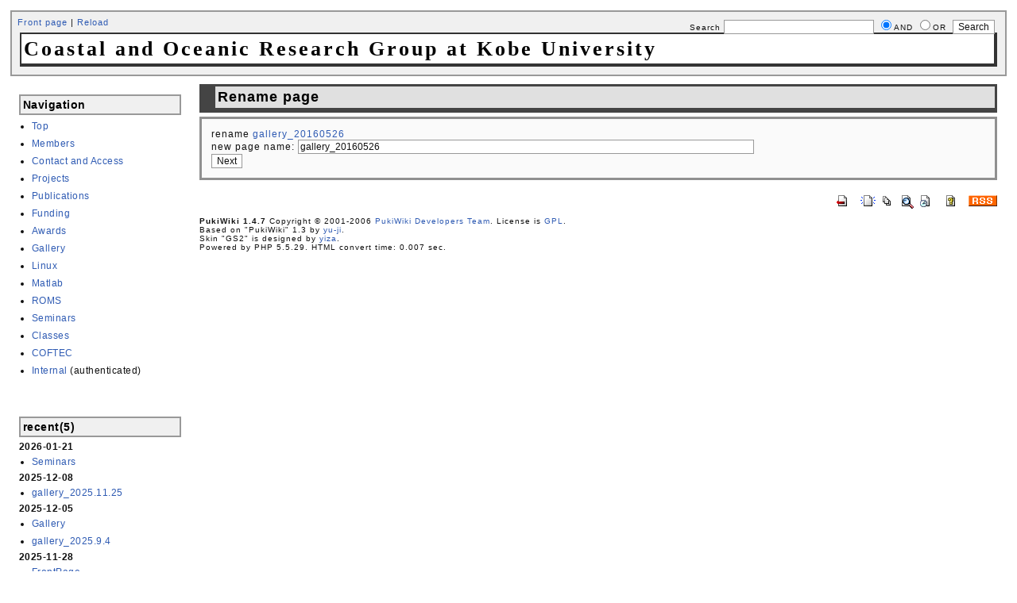

--- FILE ---
content_type: text/html; charset=UTF-8
request_url: http://coast.dce.kobe-u.ac.jp/?plugin=rename&refer=gallery_20160526
body_size: 6812
content:
<?xml version="1.0" encoding="UTF-8" ?>
<!DOCTYPE html PUBLIC "-//W3C//DTD XHTML 1.1//EN" "http://www.w3.org/TR/xhtml11/DTD/xhtml11.dtd">
<html xmlns="http://www.w3.org/1999/xhtml" xml:lang="ja">
<head>
 <meta http-equiv="content-type" content="application/xhtml+xml; charset=UTF-8" />
 <meta http-equiv="content-style-type" content="text/css" />
 <meta name="robots" content="NOINDEX,NOFOLLOW" />
 <title>Rename page - Coastal and Oceanic Research Group at Kobe University</title>
 <link rel="SHORTCUT ICON" href="" />
 <link rel="stylesheet" type="text/css" media="screen" href="skin/pukiwiki_gs2.css.php?charset=Shift_JIS&amp;gs2color=" charset="Shift_JIS" /> <link rel="stylesheet" type="text/css" media="print" href="skin/pukiwiki_gs2.css.php?charset=Shift_JIS&amp;media=print" charset="Shift_JIS" />
  <link rel="alternate" type="application/rss+xml" title="RSS" href="http://coast.dce.kobe-u.ac.jp/?cmd=rss" />

</head>
<body>


<!--Header-->
<div id="header">

<!-- Header/Search -->
<form action="http://coast.dce.kobe-u.ac.jp/?cmd=search" method="post" id="head_search">
 <div>
  Search
  <input type="text"  name="word" value="" size="25" />
  <input type="radio" name="type" value="AND" class="radio" checked="checked" />AND
  <input type="radio" name="type" value="OR" class="radio" />OR
  &nbsp;<input type="submit" value="Search" />
 </div>
</form>

<div id="navigator">
 <a href="http://coast.dce.kobe-u.ac.jp/?FrontPage" >Front page</a> | <a href="http://coast.dce.kobe-u.ac.jp/?" >Reload</a>
</div>

<h1 class="title">Coastal and Oceanic Research Group at Kobe University</h1>


</div>

<div id="container">
<!--Left Box-->
 <div id="leftbox2">
   <div class="menubar">
    <h4 id="content_1_0"><strong>Navigation</strong></h4>
<ul><li><a href="http://coast.dce.kobe-u.ac.jp/" rel="nofollow">Top</a></li>
<li><a href="http://coast.dce.kobe-u.ac.jp/?Members" title="Members (174d)">Members</a></li>
<li><a href="http://coast.dce.kobe-u.ac.jp/?Contact%20and%20Access" title="Contact and Access (1253d)">Contact and Access</a></li>
<li><a href="http://coast.dce.kobe-u.ac.jp/?Projects" title="Projects (1655d)">Projects</a></li>
<li><a href="http://coast.dce.kobe-u.ac.jp/?Publications" title="Publications (80d)">Publications</a></li>
<li><a href="http://coast.dce.kobe-u.ac.jp/?Funding" title="Funding (298d)">Funding</a></li>
<li><a href="http://coast.dce.kobe-u.ac.jp/?Awards" title="Awards (59d)">Awards</a></li>
<li><a href="http://coast.dce.kobe-u.ac.jp/?Gallery" title="Gallery (52d)">Gallery</a></li>
<li><a href="http://coast.dce.kobe-u.ac.jp/?Linux" title="Linux (4554d)">Linux</a></li>
<li><a href="http://coast.dce.kobe-u.ac.jp/?Matlab" title="Matlab (5108d)">Matlab</a></li>
<li><a href="http://coast.dce.kobe-u.ac.jp/?ROMS" title="ROMS (3747d)">ROMS</a></li>
<li><a href="http://coast.dce.kobe-u.ac.jp/?Seminars" title="Seminars (5d)">Seminars</a></li>
<li><a href="http://coast.dce.kobe-u.ac.jp/?Classes" title="Classes (991d)">Classes</a></li>
<li><a href="http://coast.dce.kobe-u.ac.jp/?COFTEC" title="COFTEC (74d)">COFTEC</a></li>
<li><a href="http://coast.dce.kobe-u.ac.jp/?Internal" title="Internal (87d)">Internal</a> (authenticated)
<div class="spacer">&nbsp;</div>
<div class="spacer">&nbsp;</div></li></ul>
<h5>recent(5)</h5>
 <div><strong>2026-01-21</strong>
<ul>
 <li><a href="http://coast.dce.kobe-u.ac.jp/?Seminars" title="Seminars (5d)">Seminars</a></li>
</ul>
<strong>2025-12-08</strong>
<ul>
 <li><a href="http://coast.dce.kobe-u.ac.jp/?gallery_2025.11.25" title="gallery_2025.11.25 (49d)">gallery_2025.11.25</a></li>
</ul>
<strong>2025-12-05</strong>
<ul>
 <li><a href="http://coast.dce.kobe-u.ac.jp/?Gallery" title="Gallery (52d)">Gallery</a></li>
 <li><a href="http://coast.dce.kobe-u.ac.jp/?gallery_2025.9.4" title="gallery_2025.9.4 (52d)">gallery_2025.9.4</a></li>
</ul>
<strong>2025-11-28</strong>
<ul>
 <li><a href="http://coast.dce.kobe-u.ac.jp/?FrontPage" title="FrontPage (59d)">FrontPage</a></li>
</ul>
</div>
<div class="spacer">&nbsp;</div>
<div class="img_margin" style="text-align:left"><img src="http://coast.dce.kobe-u.ac.jp/?plugin=ref&amp;page=SandBox&amp;src=kobe_univ_logo.jpg" alt="logo" title="logo" width="130" height="104" /></div>

<div class="spacer">&nbsp;</div>
<p>since Feb 2012.</p>
<div class="spacer">&nbsp;</div>
<p><a href="http://coast.dce.kobe-u.ac.jp/?cmd=edit&amp;page=MenuBar" title="Edit MenuBar">edit</a></p>

    <hr class="full_hr" />	<ul><li>Total:0/Today:0</li></ul>
	  </div>
</div>

<!--Center Box-->
 <div id="centerbox_noright2">
 
<h1>Rename page</h1>
<div id="contents">

<form action="http://coast.dce.kobe-u.ac.jp/" method="post">
 <div>
  <input type="hidden" name="plugin" value="rename" />
  <input type="hidden" name="refer"  value="gallery_20160526" />
  rename <a href="http://coast.dce.kobe-u.ac.jp/?gallery_20160526" title="gallery_20160526 (3510d)">gallery_20160526</a><br />
  <label for="_p_rename_newname">new page name:</label>
  <input type="text" name="page" id="_p_rename_newname" size="80" value="gallery_20160526" /><br />
  
  <input type="submit" value="Next" /><br />
 </div>
</form>
<p class="clear" />




</div>


<!--Right Box-->

<div id="footer">


<!-- Toolbar -->
<div id="toolbar">
 <a href="http://coast.dce.kobe-u.ac.jp/?FrontPage"><img src="image/top.png" width="20" height="20" alt="Front page" title="Front page" /></a>
 &nbsp;
	<a href="http://coast.dce.kobe-u.ac.jp/?plugin=newpage&amp;refer="><img src="image/new.png" width="20" height="20" alt="New" title="New" /></a> <a href="http://coast.dce.kobe-u.ac.jp/?cmd=list"><img src="image/list.png" width="20" height="20" alt="List of pages" title="List of pages" /></a> <a href="http://coast.dce.kobe-u.ac.jp/?cmd=search"><img src="image/search.png" width="20" height="20" alt="Search" title="Search" /></a> <a href="http://coast.dce.kobe-u.ac.jp/?RecentChanges"><img src="image/recentchanges.png" width="20" height="20" alt="Recent changes" title="Recent changes" /></a> &nbsp; <a href="http://coast.dce.kobe-u.ac.jp/?Help"><img src="image/help.png" width="20" height="20" alt="Help" title="Help" /></a> &nbsp; <a href="http://coast.dce.kobe-u.ac.jp/?cmd=rss&amp;ver=1.0"><img src="image/rss.png" width="36" height="14" alt="RSS of recent changes" title="RSS of recent changes" /></a>
</div>

 <strong>PukiWiki 1.4.7</strong> Copyright &copy; 2001-2006 <a href="http://pukiwiki.sourceforge.jp/">PukiWiki Developers Team</a>. License is <a href="http://www.gnu.org/licenses/gpl.html">GPL</a>.<br /> Based on "PukiWiki" 1.3 by <a href="http://factage.com/yu-ji/">yu-ji</a>.<br />
 Skin "GS2" is designed by <a href="http://www.yiza.net/">yiza</a>.<br />
 Powered by PHP 5.5.29. HTML convert time: 0.007 sec.

</div>

</div></div>

</body>
</html>


--- FILE ---
content_type: text/css
request_url: http://coast.dce.kobe-u.ac.jp/skin/pukiwiki_gs2.css.php?charset=Shift_JIS&media=print
body_size: 9924
content:
@charset "Shift_JIS";

pre, dl, ol, p, blockquote {
	line-height:175%;
}

blockquote { margin-left:32px; }

body {
	color:#000000;
	background-color:#FFFFFF;
	margin:0%;
	padding:1%;
	font-size:12px;
	letter-spacing:1px;
	font-family:Verdana, Sans-Serif;
}

td, th {
	color:#000000;
	background-color:#FFFFFF;
	font-size:12px;
	letter-spacing:1px;
	font-family:Verdana, Sans-Serif;
	
}

body {
	scrollbar-face-color:#FFFFFF;
	scrollbar-track-color:#FFFFFF;
	scrollbar-3dlight-color:#999999;
	scrollbar-base-color:#999999;
	scrollbar-darkshadow-color:#999999;
	scrollbar-highlight-color:#999999;
	scrollbar-shadow-color:#999999;
	scrollbar-arrow-color:#999999;
}

div#container {
	width:100%;
	position:relative;
}

div#leftbox2 {
	display:none;
}

div#centerbox_noright2 {
	width:100%;
	top:0;
	margin:0px;
	padding:0px;
}



div#rightbox {
	display:none;
}
	div.adsky {
		text-align:center;
	}

div#centerbox {
	width:100%;
	margin:0px;
	padding:0px;

}

div#centerbox_noside {
	float:left;
	width:100%;
	margin:0px;
	padding:0px;
}

div#centerbox_noright {
	width:100%;
	margin:0px;
	padding:0px;
	overflow:auto;
}

div#topbox {
	display:none;
}

div#header {
	padding:5px;
	margin:0px 0px 10px 0px;
	background-color: #FFFFFF;
	border: 2px solid #999999;
}

	img#logo {
		display:none;
	}

	h1.title {
		font-size: 220%;
		font-family: 'Trebuchet MS';
		font-weight: bold;
		letter-spacing: 3px;
		color:#000000;
		background-color: #FFFFFF;
		border-style: solid;
		border-color: #999999;
		border-width: 2px 4px 4px 2px;
		margin: 5px;
	}

	form#head_search
	{
		display:none;
	}

	div#navigator {
		display:none;
	}

	div.pageinfo
	{
		display:none;
	}

div#contents {
	padding:12px;
	background-color:#FFFFFF;
	border:3px solid #999999;
}

	.footbox
	{
		clear:both;
		padding:3px;
		margin:6px 1px 1px 1px;
		border:dotted 1px #999999;
		background-color: #FFFFFF;
		font-size:90%;
		line-height:180%;
	}

	div#note {
		font-size:105%;
	}

	div#attach {
			display:none;
		}
	
	div#related {
		        display:none;
		}

div#toolbar {
	display:none;
}

div#footer {
	display:none;
}

div#qrcode {
	float:left;
	margin:0px 10px 0px 10px;
}


div#leftbox {
	display:none;
}

	div.menubar {
		margin: 0px 8px;
		padding: 3px;
		word-break:break-all;
		overflow:hidden;
		letter-spacing: 0.5px;
		font-size: 12px;
	}

	div.menubar ul li {
		line-height:160%;
	}
	
	div.menubar h1 ,
	div.menubar h2 ,
	div.menubar h3 ,
	div.menubar h4 ,
	div.menubar h5 {
		font-size: 120%;
		border: 2px solid #999999;
		background-color: #FFFFFF;
		background-image: none;
		margin-top:10px;
	}
	
	div.menubar .anchor_super,
	div.menubar .jumpmenu {
		display:none;
	}
	
	div.menubar td {
		padding:0px;
	}


a:link {
	text-decoration: underline;
}

a:active {
	color:#000000;
	text-decoration:none;
}

a:visited {
	text-decoration: underline;
}

a:hover {
	color:#000000;
	text-decoration:underline;
}

h1, h2 {
	font-size:150%;
	color:#000000;
	background-color:#FFFFFF;
	padding:3px;
	border-style:solid;
	border-color:#999999;
	border-width:3px 3px 6px 20px;
	margin:0px 0px 5px 0px;
}
h3 {
	font-size:140%;
	color:#000000;
	background-color:#FFFFFF;
	padding:3px;
	border-style: solid;
	border-color:#999999;
	border-width: 1px 1px 5px 12px;
	margin:0px 0px 5px 0px;
}
h4 {
	font-size:130%;
	color:#000000;
	background-color:#FFFFFF;
	padding:3px;
	border-style: solid;
	border-color:#999999;
	border-width: 0px 6px 1px 7px;
	margin:0px 0px 5px 0px;
}
h5 {
	font-size:120%;
	color:#000000;
	background-color:#FFFFFF;
	padding:3px;
	border-style: solid;
	border-color:#999999;
	border-width: 0px 0px 1px 6px;
	margin:0px 0px 5px 0px;
}

h6 {
	font-size:110%;
	color:#000000;
	background-color:#FFFFFF;
	padding:3px;
	border-style: solid;
	border-color:#999999;
	border-width: 0px 5px 1px 0px;
	margin:0px 0px 5px 0px;
}


dt {
	font-weight:bold;
	margin-top:1em;
	margin-left:1em;
}

pre {
	border:#000000 1px solid;
	padding:.5em;
	margin-left:1em;
	margin-right:2em;
	font-size: 12px;
	white-space:pre;
	word-break:break-all;
	letter-spacing:0px;

	color:#000000;
	background-color:#FFFFFF;
}

img {
	border:none;
	vertical-align:middle;
}

ul {
	margin:0px 0px 0px 6px;
	padding:0px 0px 0px 10px;
	line-height:160%;
}

li {
	margin: 3px 0px;
}

em { font-style:italic; }

strong { font-weight:bold; }

input, textarea {
	color:#000000;
	background-color:#FFFFFF;
	border-style: solid;
	border-color: #999999;
	border-width: 1px;
	font-size:12px;
}

input.radio {
	background-color:transparent;
	border-width: 0;
}

thead td.style_td,
tfoot td.style_td {
	color:inherit;
	background-color:#FFFFFF;
}
thead th.style_th,
tfoot th.style_th {
	color:inherit;
	background-color:#FFFFFF;
}
.style_table {
	padding:0px;
	border:0px;
	margin:auto;
	text-align:left;
	color:inherit;
	background-color:#999999;
}
.style_th, th {
	padding:5px;
	margin:1px;
	text-align:center;
	color:inherit;
	background-color:#FFFFFF;
	vertical-align:bottom;
}
.style_td, td {
	padding:5px;
	margin:1px;
	color:inherit;
	background-color:#FFFFFF;
	vertical-align:middle;
}

ul.list1 { list-style-type:disc; }
ul.list2 { list-style-type:circle; }
ul.list3 { list-style-type:square; }
ol.list1 { list-style-type:decimal; }
ol.list2 { list-style-type:lower-roman; }
ol.list3 { list-style-type:lower-alpha; }

div.ie5 { text-align:center; }

span.noexists {
	color:#000000;
	background-color:#FFFACC;
}

.small { font-size:85%; }

.super_index {
	color:#DD3333;
	background-color:inherit;
	font-weight:bold;
	font-size:60%;
	vertical-align:super;
}

a.note_super {
	display:none;
}

div.jumpmenu {
	display:none;
}

hr.full_hr {
	border-style:ridge;
	border-color:#000000;
	border-width:1px 0px;
}

span.size1 {
	font-size:xx-small;
	line-height:130%;
	text-indent:0px;
	display:inline;
}
span.size2 {
	font-size:x-small;
	line-height:130%;
	text-indent:0px;
	display:inline;
}
span.size3 {
	font-size:small;
	line-height:130%;
	text-indent:0px;
	display:inline;
}
span.size4 {
	font-size:medium;
	line-height:130%;
	text-indent:0px;
	display:inline;
}
span.size5 {
	font-size:large;
	line-height:130%;
	text-indent:0px;
	display:inline;
}
span.size6 {
	font-size:x-large;
	line-height:130%;
	text-indent:0px;
	display:inline;
}
span.size7 {
	font-size:xx-large;
	line-height:130%;
	text-indent:0px;
	display:inline;
}

/* html.php/catbody() */
strong.word0 {
	background-color:#FFFF66;
	color:black;
}
strong.word1 {
	background-color:#A0FFFF;
	color:black;
}
strong.word2 {
	background-color:#99FF99;
	color:black;
}
strong.word3 {
	background-color:#FF9999;
	color:black;
}
strong.word4 {
	background-color:#FF66FF;
	color:black;
}
strong.word5 {
	background-color:#880000;
	color:white;
}
strong.word6 {
	background-color:#00AA00;
	color:white;
}
strong.word7 {
	background-color:#886800;
	color:white;
}
strong.word8 {
	background-color:#004699;
	color:white;
}
strong.word9 {
	background-color:#990099;
	color:white;
}

/* html.php/edit_form() */
.edit_form { clear:both; }

/* pukiwiki.skin.php */
div#preview {
	color:inherit;
	background-color:#FFFFFF;
}

/* aname.inc.php */
.anchor {}
.anchor_super {
	display:none;
}

/* br.inc.php */
br.spacer {}

/* calendar*.inc.php */
.style_calendar {
	padding:0px;
	border:0px;
	margin:3px;
	color:inherit;
	background-color:#999999;
	text-align:center;
}

.style_calendar td {
	padding:4px;
	margin:1px;
	text-align:center;
	color:inherit;
}

.style_td_today {
	background-color:#CCFFDD;
}
.style_td_sat {
	background-color:#DDE5FF;
}
.style_td_sun {
	background-color:#FFEEEE;
}
.style_td_caltop,
.style_td_week {
	background-color:#FFFFFF;
	font-weight:bold;
}

/* calendar_viewer.inc.php */
div.calendar_viewer {
	color:inherit;
	background-color:inherit;
	margin-top:20px;
	margin-bottom:10px;
	padding-bottom:10px;
}
span.calendar_viewer_left {
	color:inherit;
	background-color:inherit;
	float:left;
}
span.calendar_viewer_right {
	color:inherit;
	background-color:inherit;
	float:right;
}

/* clear.inc.php */
.clear {
	margin:0px;
	clear:both;
}

/* counter.inc.php */
div.counter { font-size:90%; }

/* diff.inc.php */
span.diff_added {
	color:blue;
	background-color:inherit;
}

span.diff_removed {
	color:red;
	background-color:inherit;
}

/* hr.inc.php */
hr.short_line {
	text-align:center;
	width:80%;
	border-style:solid;
	border-color:#AAAAAA;
	border-width:1px 0px;
}

/* include.inc.php */
h5.side_label { text-align:center; }

/* navi.inc.php */
ul.navi {
	font-size:80%;
	margin:0px;
	padding:0px;
	text-align:center;
}
li.navi_none {
	display:inline;
	float:none;
}
li.navi_left {
	display:inline;
	float:left;
	text-align:left;
}
li.navi_right {
	display:inline;
	float:right;
	text-align:right;
}

/* new.inc.php */
span.comment_date { font-size:90%; }
span.new1 {
	color:red;
	background-color:transparent;
	font-size:90%;
}
span.new5 {
	color:green;
	background-color:transparent;
	font-size:90%;
}

/* popular.inc.php */
span.counter { font-size:80%; }
ul.popular_list {
}

/* recent.inc.php,showrss.inc.php */
ul.recent_list {
}

/* ref.inc.php */
div.img_margin {
	margin-left:32px;
	margin-right:32px;
}

/* vote.inc.php */
td.vote_label {
	color:#000000;
	background-color:#FFCCCC;
}
td.vote_td1 {
	color:#000000;
	background-color:#DDE5FF;
}
td.vote_td2 {
	color:#000000;
	background-color:#EEF5FF;
}

